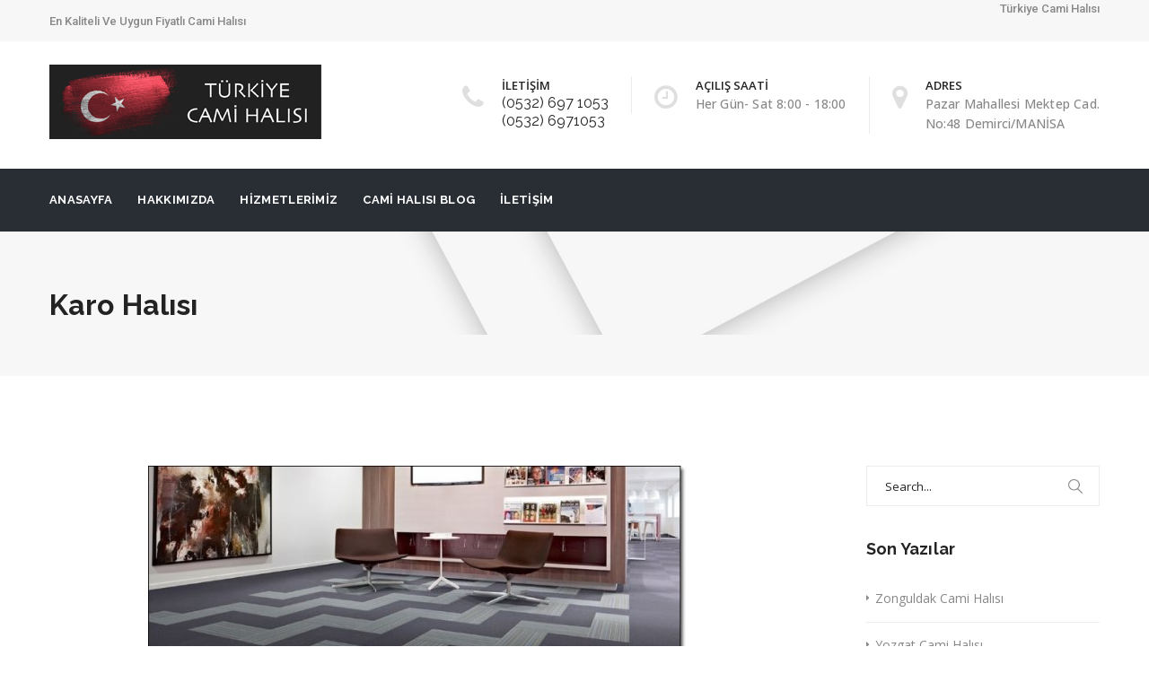

--- FILE ---
content_type: text/html; charset=UTF-8
request_url: https://www.turkiyecamihalisi.com/camihalisi-kat/karo-halisi
body_size: 15457
content:
<!DOCTYPE html>
<!--[if IE 8]> <html lang="tr" class="ie8"> <![endif]-->
<!--[if !IE]><!--> <html lang="tr"> <!--<![endif]-->
<head>
<meta charset="UTF-8">
	<meta name="viewport" content="width=device-width, initial-scale=1, maximum-scale=1">
<meta name="msapplication-TileColor" content="#ff1d23">
<meta name="theme-color" content="#ff1d23">

<link rel="profile" href="http://gmpg.org/xfn/11">
<link rel="pingback" href="https://www.turkiyecamihalisi.com/xmlrpc.php">

<title>Karo Halısı &#8211; Cami halısı</title>
<meta name='robots' content='max-image-preview:large' />
<link rel='dns-prefetch' href='//fonts.googleapis.com' />
<link rel="alternate" type="application/rss+xml" title="Cami halısı &raquo; akışı" href="https://www.turkiyecamihalisi.com/feed" />
<link rel="alternate" type="application/rss+xml" title="Cami halısı &raquo; yorum akışı" href="https://www.turkiyecamihalisi.com/comments/feed" />
<link rel="alternate" type="application/rss+xml" title="Cami halısı &raquo; Karo Halısı kategori akışı" href="https://www.turkiyecamihalisi.com/camihalisi-kat/karo-halisi/feed" />
<style id='wp-img-auto-sizes-contain-inline-css' type='text/css'>
img:is([sizes=auto i],[sizes^="auto," i]){contain-intrinsic-size:3000px 1500px}
/*# sourceURL=wp-img-auto-sizes-contain-inline-css */
</style>
<style id='wp-emoji-styles-inline-css' type='text/css'>

	img.wp-smiley, img.emoji {
		display: inline !important;
		border: none !important;
		box-shadow: none !important;
		height: 1em !important;
		width: 1em !important;
		margin: 0 0.07em !important;
		vertical-align: -0.1em !important;
		background: none !important;
		padding: 0 !important;
	}
/*# sourceURL=wp-emoji-styles-inline-css */
</style>
<style id='wp-block-library-inline-css' type='text/css'>
:root{--wp-block-synced-color:#7a00df;--wp-block-synced-color--rgb:122,0,223;--wp-bound-block-color:var(--wp-block-synced-color);--wp-editor-canvas-background:#ddd;--wp-admin-theme-color:#007cba;--wp-admin-theme-color--rgb:0,124,186;--wp-admin-theme-color-darker-10:#006ba1;--wp-admin-theme-color-darker-10--rgb:0,107,160.5;--wp-admin-theme-color-darker-20:#005a87;--wp-admin-theme-color-darker-20--rgb:0,90,135;--wp-admin-border-width-focus:2px}@media (min-resolution:192dpi){:root{--wp-admin-border-width-focus:1.5px}}.wp-element-button{cursor:pointer}:root .has-very-light-gray-background-color{background-color:#eee}:root .has-very-dark-gray-background-color{background-color:#313131}:root .has-very-light-gray-color{color:#eee}:root .has-very-dark-gray-color{color:#313131}:root .has-vivid-green-cyan-to-vivid-cyan-blue-gradient-background{background:linear-gradient(135deg,#00d084,#0693e3)}:root .has-purple-crush-gradient-background{background:linear-gradient(135deg,#34e2e4,#4721fb 50%,#ab1dfe)}:root .has-hazy-dawn-gradient-background{background:linear-gradient(135deg,#faaca8,#dad0ec)}:root .has-subdued-olive-gradient-background{background:linear-gradient(135deg,#fafae1,#67a671)}:root .has-atomic-cream-gradient-background{background:linear-gradient(135deg,#fdd79a,#004a59)}:root .has-nightshade-gradient-background{background:linear-gradient(135deg,#330968,#31cdcf)}:root .has-midnight-gradient-background{background:linear-gradient(135deg,#020381,#2874fc)}:root{--wp--preset--font-size--normal:16px;--wp--preset--font-size--huge:42px}.has-regular-font-size{font-size:1em}.has-larger-font-size{font-size:2.625em}.has-normal-font-size{font-size:var(--wp--preset--font-size--normal)}.has-huge-font-size{font-size:var(--wp--preset--font-size--huge)}.has-text-align-center{text-align:center}.has-text-align-left{text-align:left}.has-text-align-right{text-align:right}.has-fit-text{white-space:nowrap!important}#end-resizable-editor-section{display:none}.aligncenter{clear:both}.items-justified-left{justify-content:flex-start}.items-justified-center{justify-content:center}.items-justified-right{justify-content:flex-end}.items-justified-space-between{justify-content:space-between}.screen-reader-text{border:0;clip-path:inset(50%);height:1px;margin:-1px;overflow:hidden;padding:0;position:absolute;width:1px;word-wrap:normal!important}.screen-reader-text:focus{background-color:#ddd;clip-path:none;color:#444;display:block;font-size:1em;height:auto;left:5px;line-height:normal;padding:15px 23px 14px;text-decoration:none;top:5px;width:auto;z-index:100000}html :where(.has-border-color){border-style:solid}html :where([style*=border-top-color]){border-top-style:solid}html :where([style*=border-right-color]){border-right-style:solid}html :where([style*=border-bottom-color]){border-bottom-style:solid}html :where([style*=border-left-color]){border-left-style:solid}html :where([style*=border-width]){border-style:solid}html :where([style*=border-top-width]){border-top-style:solid}html :where([style*=border-right-width]){border-right-style:solid}html :where([style*=border-bottom-width]){border-bottom-style:solid}html :where([style*=border-left-width]){border-left-style:solid}html :where(img[class*=wp-image-]){height:auto;max-width:100%}:where(figure){margin:0 0 1em}html :where(.is-position-sticky){--wp-admin--admin-bar--position-offset:var(--wp-admin--admin-bar--height,0px)}@media screen and (max-width:600px){html :where(.is-position-sticky){--wp-admin--admin-bar--position-offset:0px}}

/*# sourceURL=wp-block-library-inline-css */
</style><style id='global-styles-inline-css' type='text/css'>
:root{--wp--preset--aspect-ratio--square: 1;--wp--preset--aspect-ratio--4-3: 4/3;--wp--preset--aspect-ratio--3-4: 3/4;--wp--preset--aspect-ratio--3-2: 3/2;--wp--preset--aspect-ratio--2-3: 2/3;--wp--preset--aspect-ratio--16-9: 16/9;--wp--preset--aspect-ratio--9-16: 9/16;--wp--preset--color--black: #000000;--wp--preset--color--cyan-bluish-gray: #abb8c3;--wp--preset--color--white: #ffffff;--wp--preset--color--pale-pink: #f78da7;--wp--preset--color--vivid-red: #cf2e2e;--wp--preset--color--luminous-vivid-orange: #ff6900;--wp--preset--color--luminous-vivid-amber: #fcb900;--wp--preset--color--light-green-cyan: #7bdcb5;--wp--preset--color--vivid-green-cyan: #00d084;--wp--preset--color--pale-cyan-blue: #8ed1fc;--wp--preset--color--vivid-cyan-blue: #0693e3;--wp--preset--color--vivid-purple: #9b51e0;--wp--preset--gradient--vivid-cyan-blue-to-vivid-purple: linear-gradient(135deg,rgb(6,147,227) 0%,rgb(155,81,224) 100%);--wp--preset--gradient--light-green-cyan-to-vivid-green-cyan: linear-gradient(135deg,rgb(122,220,180) 0%,rgb(0,208,130) 100%);--wp--preset--gradient--luminous-vivid-amber-to-luminous-vivid-orange: linear-gradient(135deg,rgb(252,185,0) 0%,rgb(255,105,0) 100%);--wp--preset--gradient--luminous-vivid-orange-to-vivid-red: linear-gradient(135deg,rgb(255,105,0) 0%,rgb(207,46,46) 100%);--wp--preset--gradient--very-light-gray-to-cyan-bluish-gray: linear-gradient(135deg,rgb(238,238,238) 0%,rgb(169,184,195) 100%);--wp--preset--gradient--cool-to-warm-spectrum: linear-gradient(135deg,rgb(74,234,220) 0%,rgb(151,120,209) 20%,rgb(207,42,186) 40%,rgb(238,44,130) 60%,rgb(251,105,98) 80%,rgb(254,248,76) 100%);--wp--preset--gradient--blush-light-purple: linear-gradient(135deg,rgb(255,206,236) 0%,rgb(152,150,240) 100%);--wp--preset--gradient--blush-bordeaux: linear-gradient(135deg,rgb(254,205,165) 0%,rgb(254,45,45) 50%,rgb(107,0,62) 100%);--wp--preset--gradient--luminous-dusk: linear-gradient(135deg,rgb(255,203,112) 0%,rgb(199,81,192) 50%,rgb(65,88,208) 100%);--wp--preset--gradient--pale-ocean: linear-gradient(135deg,rgb(255,245,203) 0%,rgb(182,227,212) 50%,rgb(51,167,181) 100%);--wp--preset--gradient--electric-grass: linear-gradient(135deg,rgb(202,248,128) 0%,rgb(113,206,126) 100%);--wp--preset--gradient--midnight: linear-gradient(135deg,rgb(2,3,129) 0%,rgb(40,116,252) 100%);--wp--preset--font-size--small: 13px;--wp--preset--font-size--medium: 20px;--wp--preset--font-size--large: 36px;--wp--preset--font-size--x-large: 42px;--wp--preset--spacing--20: 0.44rem;--wp--preset--spacing--30: 0.67rem;--wp--preset--spacing--40: 1rem;--wp--preset--spacing--50: 1.5rem;--wp--preset--spacing--60: 2.25rem;--wp--preset--spacing--70: 3.38rem;--wp--preset--spacing--80: 5.06rem;--wp--preset--shadow--natural: 6px 6px 9px rgba(0, 0, 0, 0.2);--wp--preset--shadow--deep: 12px 12px 50px rgba(0, 0, 0, 0.4);--wp--preset--shadow--sharp: 6px 6px 0px rgba(0, 0, 0, 0.2);--wp--preset--shadow--outlined: 6px 6px 0px -3px rgb(255, 255, 255), 6px 6px rgb(0, 0, 0);--wp--preset--shadow--crisp: 6px 6px 0px rgb(0, 0, 0);}:where(.is-layout-flex){gap: 0.5em;}:where(.is-layout-grid){gap: 0.5em;}body .is-layout-flex{display: flex;}.is-layout-flex{flex-wrap: wrap;align-items: center;}.is-layout-flex > :is(*, div){margin: 0;}body .is-layout-grid{display: grid;}.is-layout-grid > :is(*, div){margin: 0;}:where(.wp-block-columns.is-layout-flex){gap: 2em;}:where(.wp-block-columns.is-layout-grid){gap: 2em;}:where(.wp-block-post-template.is-layout-flex){gap: 1.25em;}:where(.wp-block-post-template.is-layout-grid){gap: 1.25em;}.has-black-color{color: var(--wp--preset--color--black) !important;}.has-cyan-bluish-gray-color{color: var(--wp--preset--color--cyan-bluish-gray) !important;}.has-white-color{color: var(--wp--preset--color--white) !important;}.has-pale-pink-color{color: var(--wp--preset--color--pale-pink) !important;}.has-vivid-red-color{color: var(--wp--preset--color--vivid-red) !important;}.has-luminous-vivid-orange-color{color: var(--wp--preset--color--luminous-vivid-orange) !important;}.has-luminous-vivid-amber-color{color: var(--wp--preset--color--luminous-vivid-amber) !important;}.has-light-green-cyan-color{color: var(--wp--preset--color--light-green-cyan) !important;}.has-vivid-green-cyan-color{color: var(--wp--preset--color--vivid-green-cyan) !important;}.has-pale-cyan-blue-color{color: var(--wp--preset--color--pale-cyan-blue) !important;}.has-vivid-cyan-blue-color{color: var(--wp--preset--color--vivid-cyan-blue) !important;}.has-vivid-purple-color{color: var(--wp--preset--color--vivid-purple) !important;}.has-black-background-color{background-color: var(--wp--preset--color--black) !important;}.has-cyan-bluish-gray-background-color{background-color: var(--wp--preset--color--cyan-bluish-gray) !important;}.has-white-background-color{background-color: var(--wp--preset--color--white) !important;}.has-pale-pink-background-color{background-color: var(--wp--preset--color--pale-pink) !important;}.has-vivid-red-background-color{background-color: var(--wp--preset--color--vivid-red) !important;}.has-luminous-vivid-orange-background-color{background-color: var(--wp--preset--color--luminous-vivid-orange) !important;}.has-luminous-vivid-amber-background-color{background-color: var(--wp--preset--color--luminous-vivid-amber) !important;}.has-light-green-cyan-background-color{background-color: var(--wp--preset--color--light-green-cyan) !important;}.has-vivid-green-cyan-background-color{background-color: var(--wp--preset--color--vivid-green-cyan) !important;}.has-pale-cyan-blue-background-color{background-color: var(--wp--preset--color--pale-cyan-blue) !important;}.has-vivid-cyan-blue-background-color{background-color: var(--wp--preset--color--vivid-cyan-blue) !important;}.has-vivid-purple-background-color{background-color: var(--wp--preset--color--vivid-purple) !important;}.has-black-border-color{border-color: var(--wp--preset--color--black) !important;}.has-cyan-bluish-gray-border-color{border-color: var(--wp--preset--color--cyan-bluish-gray) !important;}.has-white-border-color{border-color: var(--wp--preset--color--white) !important;}.has-pale-pink-border-color{border-color: var(--wp--preset--color--pale-pink) !important;}.has-vivid-red-border-color{border-color: var(--wp--preset--color--vivid-red) !important;}.has-luminous-vivid-orange-border-color{border-color: var(--wp--preset--color--luminous-vivid-orange) !important;}.has-luminous-vivid-amber-border-color{border-color: var(--wp--preset--color--luminous-vivid-amber) !important;}.has-light-green-cyan-border-color{border-color: var(--wp--preset--color--light-green-cyan) !important;}.has-vivid-green-cyan-border-color{border-color: var(--wp--preset--color--vivid-green-cyan) !important;}.has-pale-cyan-blue-border-color{border-color: var(--wp--preset--color--pale-cyan-blue) !important;}.has-vivid-cyan-blue-border-color{border-color: var(--wp--preset--color--vivid-cyan-blue) !important;}.has-vivid-purple-border-color{border-color: var(--wp--preset--color--vivid-purple) !important;}.has-vivid-cyan-blue-to-vivid-purple-gradient-background{background: var(--wp--preset--gradient--vivid-cyan-blue-to-vivid-purple) !important;}.has-light-green-cyan-to-vivid-green-cyan-gradient-background{background: var(--wp--preset--gradient--light-green-cyan-to-vivid-green-cyan) !important;}.has-luminous-vivid-amber-to-luminous-vivid-orange-gradient-background{background: var(--wp--preset--gradient--luminous-vivid-amber-to-luminous-vivid-orange) !important;}.has-luminous-vivid-orange-to-vivid-red-gradient-background{background: var(--wp--preset--gradient--luminous-vivid-orange-to-vivid-red) !important;}.has-very-light-gray-to-cyan-bluish-gray-gradient-background{background: var(--wp--preset--gradient--very-light-gray-to-cyan-bluish-gray) !important;}.has-cool-to-warm-spectrum-gradient-background{background: var(--wp--preset--gradient--cool-to-warm-spectrum) !important;}.has-blush-light-purple-gradient-background{background: var(--wp--preset--gradient--blush-light-purple) !important;}.has-blush-bordeaux-gradient-background{background: var(--wp--preset--gradient--blush-bordeaux) !important;}.has-luminous-dusk-gradient-background{background: var(--wp--preset--gradient--luminous-dusk) !important;}.has-pale-ocean-gradient-background{background: var(--wp--preset--gradient--pale-ocean) !important;}.has-electric-grass-gradient-background{background: var(--wp--preset--gradient--electric-grass) !important;}.has-midnight-gradient-background{background: var(--wp--preset--gradient--midnight) !important;}.has-small-font-size{font-size: var(--wp--preset--font-size--small) !important;}.has-medium-font-size{font-size: var(--wp--preset--font-size--medium) !important;}.has-large-font-size{font-size: var(--wp--preset--font-size--large) !important;}.has-x-large-font-size{font-size: var(--wp--preset--font-size--x-large) !important;}
/*# sourceURL=global-styles-inline-css */
</style>

<style id='classic-theme-styles-inline-css' type='text/css'>
/*! This file is auto-generated */
.wp-block-button__link{color:#fff;background-color:#32373c;border-radius:9999px;box-shadow:none;text-decoration:none;padding:calc(.667em + 2px) calc(1.333em + 2px);font-size:1.125em}.wp-block-file__button{background:#32373c;color:#fff;text-decoration:none}
/*# sourceURL=/wp-includes/css/classic-themes.min.css */
</style>
<link rel='stylesheet' id='contact-form-7-css' href='https://www.turkiyecamihalisi.com/wp-content/plugins/contact-form-7/includes/css/styles.css?ver=6.1.4' type='text/css' media='all' />
<link rel='stylesheet' id='bootstrap-css' href='https://www.turkiyecamihalisi.com/wp-content/themes/roof/assets/css/bootstrap.min.css?ver=4.5.3' type='text/css' media='all' />
<link rel='stylesheet' id='simple-line-icons-css' href='https://www.turkiyecamihalisi.com/wp-content/themes/roof/assets/css/simple-line-icons.css?ver=2.4.0' type='text/css' media='all' />
<link rel='stylesheet' id='font-awesome-css' href='https://www.turkiyecamihalisi.com/wp-content/themes/roof/assets/css/font-awesome.min.css?ver=4.6.3' type='text/css' media='all' />
<link rel='stylesheet' id='own-carousel-css' href='https://www.turkiyecamihalisi.com/wp-content/themes/roof/assets/css/owl.carousel.css?ver=2.1.6' type='text/css' media='all' />
<link rel='stylesheet' id='meanmenu-css' href='https://www.turkiyecamihalisi.com/wp-content/themes/roof/assets/css/meanmenu.min.css?ver=2.5.4' type='text/css' media='all' />
<link rel='stylesheet' id='admin-css' href='https://www.turkiyecamihalisi.com/wp-content/themes/roof/assets/css/admin-styles.css?ver=2.5.4' type='text/css' media='all' />
<link rel='stylesheet' id='magnific-popup-css' href='https://www.turkiyecamihalisi.com/wp-content/themes/roof/assets/css/magnific-popup.css?ver=2.5.4' type='text/css' media='all' />
<link rel='stylesheet' id='slick-theme-css' href='https://www.turkiyecamihalisi.com/wp-content/themes/roof/assets/css/slick-theme.css?ver=2.5.4' type='text/css' media='all' />
<link rel='stylesheet' id='slick-css' href='https://www.turkiyecamihalisi.com/wp-content/themes/roof/assets/css/slick.css?ver=2.5.4' type='text/css' media='all' />
<link rel='stylesheet' id='slider-css' href='https://www.turkiyecamihalisi.com/wp-content/themes/roof/assets/css/slider.css?ver=2.5.4' type='text/css' media='all' />
<link rel='stylesheet' id='swiper-css' href='https://www.turkiyecamihalisi.com/wp-content/themes/roof/assets/css/swiper.min.css?ver=2.5.4' type='text/css' media='all' />
<link rel='stylesheet' id='roof-style-css' href='https://www.turkiyecamihalisi.com/wp-content/themes/roof/assets/css/styles.css?ver=2.5.4' type='text/css' media='all' />
<link rel='stylesheet' id='roof-responsive-css' href='https://www.turkiyecamihalisi.com/wp-content/themes/roof/assets/css/responsive.css?ver=2.5.4' type='text/css' media='all' />
<link rel='stylesheet' id='roof-google-fonts-css' href='//fonts.googleapis.com/css?family=Open+Sans%3A400%2C500%2C600%2C700%7CRaleway%3A400%2C500%2C600%2C700%7CRoboto%3A400%2C500%2C600%2C700%7CRoboto+Slab%3A400%2C500%2C600%2C700&#038;subset=latin' type='text/css' media='all' />
<script type="text/javascript" src="https://www.turkiyecamihalisi.com/wp-includes/js/jquery/jquery.min.js?ver=3.7.1" id="jquery-core-js"></script>
<script type="text/javascript" src="https://www.turkiyecamihalisi.com/wp-includes/js/jquery/jquery-migrate.min.js?ver=3.4.1" id="jquery-migrate-js"></script>
<link rel="https://api.w.org/" href="https://www.turkiyecamihalisi.com/wp-json/" /><link rel="alternate" title="JSON" type="application/json" href="https://www.turkiyecamihalisi.com/wp-json/wp/v2/categories/87" /><link rel="EditURI" type="application/rsd+xml" title="RSD" href="https://www.turkiyecamihalisi.com/xmlrpc.php?rsd" />
<meta name="generator" content="WordPress 6.9" />
<meta name="generator" content="Powered by WPBakery Page Builder - drag and drop page builder for WordPress."/>
<meta name="generator" content="Powered by Slider Revolution 6.6.11 - responsive, Mobile-Friendly Slider Plugin for WordPress with comfortable drag and drop interface." />
<link rel="icon" href="https://www.turkiyecamihalisi.com/wp-content/uploads/cropped-Logo-32x32.png" sizes="32x32" />
<link rel="icon" href="https://www.turkiyecamihalisi.com/wp-content/uploads/cropped-Logo-192x192.png" sizes="192x192" />
<link rel="apple-touch-icon" href="https://www.turkiyecamihalisi.com/wp-content/uploads/cropped-Logo-180x180.png" />
<meta name="msapplication-TileImage" content="https://www.turkiyecamihalisi.com/wp-content/uploads/cropped-Logo-270x270.png" />
<script>function setREVStartSize(e){
			//window.requestAnimationFrame(function() {
				window.RSIW = window.RSIW===undefined ? window.innerWidth : window.RSIW;
				window.RSIH = window.RSIH===undefined ? window.innerHeight : window.RSIH;
				try {
					var pw = document.getElementById(e.c).parentNode.offsetWidth,
						newh;
					pw = pw===0 || isNaN(pw) || (e.l=="fullwidth" || e.layout=="fullwidth") ? window.RSIW : pw;
					e.tabw = e.tabw===undefined ? 0 : parseInt(e.tabw);
					e.thumbw = e.thumbw===undefined ? 0 : parseInt(e.thumbw);
					e.tabh = e.tabh===undefined ? 0 : parseInt(e.tabh);
					e.thumbh = e.thumbh===undefined ? 0 : parseInt(e.thumbh);
					e.tabhide = e.tabhide===undefined ? 0 : parseInt(e.tabhide);
					e.thumbhide = e.thumbhide===undefined ? 0 : parseInt(e.thumbhide);
					e.mh = e.mh===undefined || e.mh=="" || e.mh==="auto" ? 0 : parseInt(e.mh,0);
					if(e.layout==="fullscreen" || e.l==="fullscreen")
						newh = Math.max(e.mh,window.RSIH);
					else{
						e.gw = Array.isArray(e.gw) ? e.gw : [e.gw];
						for (var i in e.rl) if (e.gw[i]===undefined || e.gw[i]===0) e.gw[i] = e.gw[i-1];
						e.gh = e.el===undefined || e.el==="" || (Array.isArray(e.el) && e.el.length==0)? e.gh : e.el;
						e.gh = Array.isArray(e.gh) ? e.gh : [e.gh];
						for (var i in e.rl) if (e.gh[i]===undefined || e.gh[i]===0) e.gh[i] = e.gh[i-1];
											
						var nl = new Array(e.rl.length),
							ix = 0,
							sl;
						e.tabw = e.tabhide>=pw ? 0 : e.tabw;
						e.thumbw = e.thumbhide>=pw ? 0 : e.thumbw;
						e.tabh = e.tabhide>=pw ? 0 : e.tabh;
						e.thumbh = e.thumbhide>=pw ? 0 : e.thumbh;
						for (var i in e.rl) nl[i] = e.rl[i]<window.RSIW ? 0 : e.rl[i];
						sl = nl[0];
						for (var i in nl) if (sl>nl[i] && nl[i]>0) { sl = nl[i]; ix=i;}
						var m = pw>(e.gw[ix]+e.tabw+e.thumbw) ? 1 : (pw-(e.tabw+e.thumbw)) / (e.gw[ix]);
						newh =  (e.gh[ix] * m) + (e.tabh + e.thumbh);
					}
					var el = document.getElementById(e.c);
					if (el!==null && el) el.style.height = newh+"px";
					el = document.getElementById(e.c+"_wrapper");
					if (el!==null && el) {
						el.style.height = newh+"px";
						el.style.display = "block";
					}
				} catch(e){
					console.log("Failure at Presize of Slider:" + e)
				}
			//});
		  };</script>
<noscript><style> .wpb_animate_when_almost_visible { opacity: 1; }</style></noscript><link rel='stylesheet' id='roof-default-style-css' href='https://www.turkiyecamihalisi.com/wp-content/themes/roof/style.css?ver=6.9' type='text/css' media='all' />
<style id='roof-default-style-inline-css' type='text/css'>
.no-class {}.layout-boxed {}::selection {background:#ff1d23;}::-webkit-selection {background:#ff1d23;}::-moz-selection {background:#ff1d23;}::-o-selection {background:#ff1d23;}::-ms-selection {background:#ff1d23;}.roof-btn,.roof-btn-orange-border:hover,.roof-btn-orange-border:focus,.roof-btn-gray-border:hover,.roof-btn-gray-border:focus,.roof-social.style-one span:hover,input[type="submit"],.slider.slider-horizontal .tooltip-inner,.slider-handle:before,.header-style-three .roof-social a:hover,.menu-style-two .roof-social a:hover,.menu-spacer-two .navbar-nav > li > a:after,.menu-spacer-two .navbar-nav > li.active > a:after,.roof-consult, .roof-consult p,.expert-item.hover,.filters-nav > li > a.active,.filters-nav > li > a.active:hover,.location-pointers a,.mate-info .roof-social a:hover,.mate-designation:after,.widget-sidebar-nav ul > li > a:hover,.widget-sidebar-nav ul > li.active > a,.widget_tag_cloud a:hover,.widget_tag_cloud a:focus,.square-bullets li:before,.detail-title:after,.history-title a:hover .history-year:after,.history-title a:focus .history-year:after,.roof-pagination a:hover,.roof-pagination a:focus,.roof-pagination span,.roof-blog-tags ul li a:hover,.roof-blog-tags ul li a:focus,.woocommerce nav.woocommerce-pagination ul li a:focus,.woocommerce nav.woocommerce-pagination ul li a:hover,.woocommerce nav.woocommerce-pagination ul li span.current,.woocommerce nav.woocommerce-pagination ul li span,.woocommerce #respond input#submit.alt,.woocommerce-cart table.cart input.button,.woocommerce a.button.alt, .woocommerce button.button.alt,.woocommerce input.button.alt,.woocommerce #review_form #respond .form-submit input,.woocommerce #respond input#submit,.woocommerce a.button,.woocommerce button.button,.woocommerce input.button,.woocommerce a.remove:hover:before,.woocommerce a.remove:hover:after,.woocommerce .cart_totals .shipping button[type="submit"]:hover,.woocommerce .cart_totals .shipping button[type="submit"]:focus,.woocommerce .wc-proceed-to-checkout .button.alt:hover,.woocommerce .wc-proceed-to-checkout .button.alt:focus,.estimation-item.service .checkbox-icon-wrap input[type="checkbox"]:checked + .checkbox-icon,.roof-back-top a:hover,.wp-pagenavi a:hover,.wp-pagenavi span.current,.roof-sidenav .current-menu-item a,.portfolio-controls a.portfolio-control-link:hover {background-color:#ff1d23;} .plan-item.hover .plan-price, .plan-item.hover a.roof-btn-black {background-color:#ff1d23 !important;}a:hover,a:focus,i.roof-counter-icon,.checkbox-icon-wrap input[type="checkbox"]:checked + .checkbox-icon:before,.navbar-nav > li:hover > a,.roof-menu .navbar-nav > li > a:hover,.roof-menu .navbar-nav > li > a:focus,.navbar-nav .open > a,.nav .open > a:focus,.navbar-nav .open > a:hover,.navbar-nav > li.active > a,.dropdown-menu > li > a:hover,.dropdown-menu > li > a:focus,.dropdown-menu > li.open > a,.dropdown-menu > li.open > a:focus,.dropdown-menu > li.open > a:hover,.dropdown-menu > li.active > a,.dropdown-menu > .active > a,.dropdown-menu > .active > a:focus,.dropdown-menu > .active > a:hover,.contact-item .contact-info p a:hover,.roof-menu.menu-style-two .navbar-nav > li:hover > a,.roof-menu.menu-style-two .navbar-nav > li.active > a,.read-more a:hover,.expert-item.first a:hover,.work-info .work-title a:hover,.work-info .work-category a:hover,.roof-footer a:hover,.roof-footer .roof-social a:hover,.post-item .post-author span a:hover,.roof-copyright a:hover,.certifications-style-two .certification-title a:hover,.breadcrumb li a:hover,.roof-open-positions table a:hover,.works-style-three .work-info .work-title a:hover,.works-style-three .work-info .work-category a:hover,.right-info .info-sub-label a:hover,.widget_categories ul li a:hover,.blog-meta a:hover,.roof-more-posts .pull-right a:hover,.product_meta a:hover,.roof-forms .lost-password:hover,.roof-contact-wrap .contact-info ul li a:hover,.woocommerce form .lost_password a:hover,.header-style-three .roof-menu .navbar-nav > li:hover > a,.header-style-three .roof-menu .navbar-nav > li.active > a,.cpation-wrap .cpation-sub-title,.testimonial-style-two .quote-client a,.roof-questions .view-more a,.partner-info .partner-website a,.work-info-item .icons,.blog-link .blog-date,.blog-link.share.hover .link-inner,.blog-link.share.hover .link-inner > .link-title,.share-links a:hover, .share-links a:hover .link-title,.blog-meta .meta-author a,.woocommerce .star-rating span,.woocommerce p.stars.selected a.active:before,.woocommerce p.stars:hover a:before,.roof-404-error .error-sub-title span,.roof-contact-wrap .website-link a,.roof-footer .roof-social a:hover i,.post-item .post-author a,.roof-menu ul.navbar-nav li.current-menu-parent > a,.mean-container .mean-nav .current-menu-parent>a,.mean-container li.current-menu-item.active a,.mean-container .mean-nav ul li a:hover {color:#ff1d23;}.roof-btn-orange-border,.mate-info .roof-social a:hover,.widget_tag_cloud a:hover, .widget_tag_cloud a:focus,.roof-pagination a:hover, .roof-pagination a:focus,.roof-pagination span,.roof-blog-tags ul li a:hover,.roof-blog-tags ul li a:focus,.woocommerce nav.woocommerce-pagination ul li a:focus,.woocommerce nav.woocommerce-pagination ul li a:hover,.woocommerce nav.woocommerce-pagination ul li span.current,.woocommerce nav.woocommerce-pagination ul li span,.estimation-item.service .checkbox-icon-wrap input[type="checkbox"]:checked + .checkbox-icon,.wp-pagenavi a:hover,.wp-pagenavi span.current {border-color:#ff1d23;}.slider .tooltip.bottom .tooltip-arrow {border-bottom-color:#ff1d23;}.testimonial-wrap:after {border-left-color:#ff1d23;}.no-class {}.roof-btn:hover,.roof-btn:focus,input[type="submit"]:hover,input[type="submit"]:focus,.woocommerce #respond input#submit.alt:hover,.woocommerce #respond input#submit.alt:focus,.woocommerce a.button.alt:hover,.woocommerce a.button.alt:focus,.woocommerce button.button.alt:hover,.woocommerce button.button.alt:focus,.woocommerce input.button.alt:hover,.woocommerce input.button.alt:focus,.woocommerce #review_form #respond .form-submit input:hover,.woocommerce #review_form #respond .form-submit input:focus,.woocommerce #respond input#submit:hover,.woocommerce a.button:hover,.woocommerce button.button:hover,.woocommerce input.button:hover,.woocommerce #respond input#submit:focus,.woocommerce a.button:focus,.woocommerce button.button:focus,.woocommerce input.button:focus,.request-quote input[type="submit"]:hover, .request-quote input[type="submit"]:focus {background-color:#5c0002;}.no-class {}.roof-page-title {}.no-class {}.vt-maintenance-mode {}.no-class {}@media (max-width:992px) {.roof-brand {background-color:#fff !important;}.navigation-bar,.top-nav-icons,.roof-nav-search {display:none;}.mean-container .top-nav-icons,.mean-container .roof-logo,.mean-container .roof-nav-search {display:block;}.hav-mobile-logo .transparent-logo,.hav-mobile-logo .sticky-logo,.header-transparent .roof-logo.hav-mobile-logo.hav-transparent-logo .transparent-retina-logo,.header-transparent .is-sticky .roof-logo.hav-mobile-logo.hav-transparent-logo .retina-logo.sticky-logo,.roof-logo.hav-mobile-logo img.retina-logo,.dont-transparent .roof-logo.hav-transparent-logo.hav-mobile-logo .retina-logo,.header-transparent .roof-logo.hav-transparent-logo .transparent-retina-logo {display:none;}.roof-header .roof-navigation nav.roof-menu {display:none;}.roof-logo.hav-mobile-logo img.mobile-logo,.header-transparent .roof-logo.hav-transparent-logo .retina-logo {display:block;}.mean-container .container {width:100%;}.roof-header-two .mean-container .roof-logo {position:absolute;top:0;left:0;z-index:99999;padding:0 20px;}.is-sticky .roof-logo {display:none;}.roof-style-one .sticky-wrapper {height:0 !important;}.is-sticky .roof-header, .is-sticky .roof-header.header-style-three {background:transparent;}.is-sticky .roof-logo {display:none;}.mean-container .roof-nav-search {float:left;left:0;right:auto;background-color:rgba(0,0,0,0.4);}.mean-container .roof-search-three {position:absolute;width:100%;left:0;top:0;z-index:9999;}.mean-container .roof-search-three input {position:absolute;left:0;top:0;background:rgba(0,0,0,0.4);}.roof-header-two .mean-container .top-nav-icons {position:absolute;left:0;z-index:999999;}.roof-header-two .roof-brand {padding-top:20px;padding-bottom:0;}}p, .woocommerce ul.products li.product .price, .contact-item .contact-info span, input[type="text"], input[type="email"], input[type="password"], input[type="tel"], input[type="search"], input[type="date"], input[type="time"], input[type="datetime-local"], input[type="month"], input[type="url"], input[type="number"], textarea, select, .form-control, .progress-counter, .contact-item .contact-info span, .contact-item .contact-info p, .contact-item .contact-info p a, .work-info .work-category, .news-meta, .mate-designation, .emergency-number, .widget_tag_cloud a, .square-bullets, .plan-price, .post-info .post-time, .blog-links-wrap, .blog-meta, .roof-pagination, .roof-blog-tags ul li a, .roof-comments-area .roof-comments-meta .comments-date, .woocommerce ul.cart_list li a, .woocommerce ul.product_list_widget li a, .woocommerce ul.products li.product .price, .woocommerce nav.woocommerce-pagination ul, .woocommerce-product-rating .woocommerce-review-link, .product_meta, .woocommerce .cart_totals table.shop_table th, .woocommerce .cart_totals table.shop_table td, .woocommerce .cart_totals .shipping button[type="submit"], .roof-forms .lost-password, .roof-404-error .error-title, .roof-contact-wrap .contact-info ul, .roof-footer, .roof-copyright{font-family:"Open Sans", Arial, sans-serif;font-style:normal;}.roof-menu .navbar-nav > li > a{font-family:"Raleway", Arial, sans-serif;font-style:normal;}.dropdown-menu{font-family:"Raleway", Arial, sans-serif;font-style:normal;}body, h1, h2, h3, h4, h5, h6, .roof-btn, input[type="submit"], blockquote p, .tooltip, .cpation-wrap p, .swiper-style-three .cpation-wrap .roof-btn, .roof-consult, .roof-consult p, #quote-carousel p, .certifications-style-two .section-title-wrap p, .testimonial-style-three .roof-carousel p, .post-info .post-title, .author-content .author-pro, .woocommerce-checkout form.woocomerce-form.woocommerce-form-login.login p:first-child, .estimation-item input[type="text"], .estimation-item input[type="email"], .estimation-item input[type="password"], .estimation-item input[type="tel"], .estimation-item input[type="search"], .estimation-item input[type="date"], .estimation-item input[type="time"], .estimation-item input[type="datetime-local"], .estimation-item input[type="month"], .estimation-item input[type="url"], .estimation-item input[type="number"], .estimation-item textarea, .estimation-item select, .estimation-item .form-control, .estimation-item.service .wpcf7-list-item-label, .roof-404-error form input[type="text"], .roof-footer h4{font-family:"Raleway", Arial, sans-serif;font-style:normal;}.roof-btn-big, .roof-top-bar, .link-info .roof-btn, .all-project .roof-btn, .roof-top-bar.top-bar-style-two, .roof-top-bar .dropdown-menu{font-family:"Roboto", Arial, sans-serif;font-style:normal;}.your-custom-class{font-family:"Roboto Slab", Arial, sans-serif;font-style:normal;}
/*# sourceURL=roof-default-style-inline-css */
</style>
<link rel='stylesheet' id='rs-plugin-settings-css' href='https://www.turkiyecamihalisi.com/wp-content/plugins/revslider/public/assets/css/rs6.css?ver=6.6.11' type='text/css' media='all' />
<style id='rs-plugin-settings-inline-css' type='text/css'>
#rs-demo-id {}
/*# sourceURL=rs-plugin-settings-inline-css */
</style>
</head>
<body class="archive category category-karo-halisi category-87 wp-theme-roof wpb-js-composer js-comp-ver-6.10.0 vc_responsive">
  <div class="layout-full">

    <div id="vtheme-wrapper">
<!-- Roof Top Bar, Top Bar Style Two -->
 <div class="roof-top-bar top-bar-style-two" style="">
  <div class="container">
    <div class="row">
        <div class="col-md-6 col-sm-6" style="">
          <div class="pull-left">
            En Kaliteli Ve Uygun Fiyatlı Cami Halısı          </div>
        </div> <!-- roof-topbar-left -->

        <div class="col-md-6 col-sm-6" style="">
          <div class="pull-right">
            Türkiye Cami Halısı          </div>
        </div> <!-- roof-topbar-right -->

    </div>
  </div>
</div>

<!-- Roof Header, Header Style Two -->

<header class="roof-header roof-style-one ">
<div class="roof-add-section">
  <div class="container">

    
<div class="roof-logo dhve-mobile-logo dhav-transparent-logo" style="padding-top:;padding-bottom:;">
	<a href="https://www.turkiyecamihalisi.com/">
	<img src="https://www.turkiyecamihalisi.com/wp-content/uploads/logo-cami-hali.png" alt="" class="default-logo" width="" height=""></a></div>    <div class="header-right">
      <!-- <a href="javascript:void(0);" class="roof-toggle"><span></span></a> -->
    </div>
    <div class="header-right "><div class="contact-details"><div class="contact-item "><div class="pull-left"><i class="fa fa-phone" style=""></i></div><div class="contact-info"><span style=""> İLETİŞİM </span><a href="#0"  style="">(0532) 697 1053<br>(0532) 6971053</a></div></div><div class="contact-item "><div class="pull-left"><i class="fa fa-clock-o" style=""></i></div><div class="contact-info"><span style="">AÇILIŞ SAATİ</span><p style="">Her Gün- Sat 8:00 - 18:00</p></div></div><div class="contact-item "><div class="pull-left"><i class="fa fa-map-marker" style=""></i></div><div class="contact-info"><span style="">ADRES </span><p style="">Pazar Mahallesi Mektep Cad.<br> No:48 Demirci/MANİSA</p></div></div></div></div>  </div>
  </div>
  <div class="roof-navigation  enable-mean  roof-header-sticky ">
<nav class="roof-menu menu-style-two" data-responsive-size="992">
    <div class="container"><ul id="menu-main-menu" class="nav navbar-nav"><li id="menu-item-1991" class="menu-item menu-item-type-post_type menu-item-object-page menu-item-home menu-item-1991"><a href="https://www.turkiyecamihalisi.com/">Anasayfa</a></li>
<li id="menu-item-42" class="menu-item menu-item-type-post_type menu-item-object-page menu-item-42"><a href="https://www.turkiyecamihalisi.com/hakkimizda">Hakkımızda</a></li>
<li id="menu-item-45" class="menu-item menu-item-type-post_type menu-item-object-page menu-item-has-children menu-item-45 dropdown"><a href="https://www.turkiyecamihalisi.com/hizmetlerimiz" class="dropdown-toggle" aria-haspopup="true">Hizmetlerimiz <span class="caret"></span></a>
<ul role="menu" class=" dropdown-menu">
	<li id="menu-item-2014" class="menu-item menu-item-type-post_type menu-item-object-post menu-item-2014"><a href="https://www.turkiyecamihalisi.com/cami-halisi.html">Cami Halısı</a></li>
	<li id="menu-item-2015" class="menu-item menu-item-type-post_type menu-item-object-post menu-item-2015"><a href="https://www.turkiyecamihalisi.com/cami-halisi-fiyatlari.html">Cami Halısı Fiyatları</a></li>
	<li id="menu-item-2003" class="menu-item menu-item-type-post_type menu-item-object-post menu-item-2003"><a href="https://www.turkiyecamihalisi.com/yun-cami-halisi.html">Yün Cami Halısı</a></li>
	<li id="menu-item-2004" class="menu-item menu-item-type-post_type menu-item-object-post menu-item-2004"><a href="https://www.turkiyecamihalisi.com/yurt-halisi.html">Yurt Halısı</a></li>
	<li id="menu-item-2005" class="menu-item menu-item-type-post_type menu-item-object-post menu-item-2005"><a href="https://www.turkiyecamihalisi.com/seccadeli-cami-halisi.html">Seccadeli Cami Halısı</a></li>
	<li id="menu-item-2006" class="menu-item menu-item-type-post_type menu-item-object-post menu-item-2006"><a href="https://www.turkiyecamihalisi.com/polipropilen-cami-halisi.html">Polipropilen Cami Halısı</a></li>
	<li id="menu-item-2007" class="menu-item menu-item-type-post_type menu-item-object-post menu-item-2007"><a href="https://www.turkiyecamihalisi.com/otel-halisi.html">Otel Halısı</a></li>
	<li id="menu-item-2008" class="menu-item menu-item-type-post_type menu-item-object-post menu-item-2008"><a href="https://www.turkiyecamihalisi.com/ofis-halisi.html">Ofis Halısı</a></li>
	<li id="menu-item-2009" class="menu-item menu-item-type-post_type menu-item-object-post menu-item-2009"><a href="https://www.turkiyecamihalisi.com/merinos-cami-halisi.html">Merinos Cami Halısı</a></li>
	<li id="menu-item-2010" class="menu-item menu-item-type-post_type menu-item-object-post menu-item-2010"><a href="https://www.turkiyecamihalisi.com/kurs-halisi.html">Kurs Halısı</a></li>
	<li id="menu-item-2011" class="menu-item menu-item-type-post_type menu-item-object-post menu-item-2011"><a href="https://www.turkiyecamihalisi.com/karo-halisi.html">Karo Halısı</a></li>
	<li id="menu-item-2012" class="menu-item menu-item-type-post_type menu-item-object-post menu-item-2012"><a href="https://www.turkiyecamihalisi.com/gobekli-cami-halisi.html">Göbekli Cami Halısı</a></li>
	<li id="menu-item-2013" class="menu-item menu-item-type-post_type menu-item-object-post menu-item-2013"><a href="https://www.turkiyecamihalisi.com/duvardan-duvara-cami-halisi.html">Duvardan Duvara Cami Halısı</a></li>
	<li id="menu-item-2016" class="menu-item menu-item-type-post_type menu-item-object-post menu-item-2016"><a href="https://www.turkiyecamihalisi.com/cami-halisi-firmalari.html">Cami Halısı Firmaları</a></li>
</ul>
</li>
<li id="menu-item-15" class="menu-item menu-item-type-post_type menu-item-object-page menu-item-15"><a href="https://www.turkiyecamihalisi.com/cami-halisi-turkiye">Cami Halısı Blog</a></li>
<li id="menu-item-454" class="menu-item menu-item-type-post_type menu-item-object-page menu-item-454"><a href="https://www.turkiyecamihalisi.com/iletisim">İletişim</a></li>
</ul></div></nav></div></header>

<!-- Roof Menu, Menu Style Two -->
<section class="roof-page-title roof-parallax " data-parallax-background-ratio=".5" style="">
  <div class="roof-title-overlay padding-none" style="">
	  <div class="container">
	    <div class="row">
	      <div class="col-md-6 col-sm-6">
	        <h1 class="page-title">Karo Halısı</h1>
	      </div>
	      	    </div>
	  </div>
  </div>
</section>

<div class="container roof-main-wrap sidebar-right">
<div class="row">

	
	<div class="roof-primary col-md-9">
		<div class="roof-blog-one roof-blog-list roof-blog-col-1">

		<div id="post-1210" class="blog-item post-1210 post type-post status-publish format-standard has-post-thumbnail hentry category-karo-halisi tag-cami-halisi tag-cami-halisi-modelleri tag-karo-halisi tag-karo-halisi-modelleri">
    <div class="blog-links-wrap">
    
  </div>
  	  <div class="roof-picture popup-picture">
	    <a href="https://www.turkiyecamihalisi.com/wp-content/uploads/Karo-Halısı-1.jpg""><img src="https://www.turkiyecamihalisi.com/wp-content/uploads/Karo-Halısı-1.jpg" alt="Karo Halısı"></a>
	  </div>
    <div class="blog-info">
      <h6 class="blog-meta">
    
  </h6>
      <h3 class="blog-title"><a href="https://www.turkiyecamihalisi.com/karo-halisi.html" class="bp-heading">Karo Halısı</a></h3>
		<p>
			Kare biçiminde iç içe geçen tasarımlardan meydana getirdiğimiz yüksek kalite standartlarına sahip olan karo halısı bu sayede en çok talep alan halı çeşitlerimiz arasında bulunuyor. Profesyonel bir halı tipi olan bu halı modelimiz sahip olduğu birçok özellikler sayesinde işletmeler açısından avantajlar sunuyor.[&#8230;]		</p>
    <a href="https://www.turkiyecamihalisi.com/karo-halisi.html" class="roof-btn">Daha Fazla Oku</a>
  </div>
</div>


		</div><!-- Blog Div -->
			</div><!-- Content Area -->

		
<div class="col-md-3 roof-secondary">
	<div id="search-2" class=" roof-widget widget_search"><form method="get" id="searchform" action="https://www.turkiyecamihalisi.com/" class="searchform" >
  <div>
    <label class="screen-reader-text" for="s">Search for:</label>
    <input type="text" name="s" id="s" placeholder="Search..." />
          <input value="" id="searchsubmit" type="submit">
      </div>
</form>

</div> <!-- end widget -->
		<div id="recent-posts-2" class=" roof-widget widget_recent_entries">
		<h4 class="widget-title">Son Yazılar</h4>
		<ul>
											<li>
					<a href="https://www.turkiyecamihalisi.com/zonguldak-cami-halisi.html">Zonguldak Cami Halısı</a>
									</li>
											<li>
					<a href="https://www.turkiyecamihalisi.com/yozgat-cami-halisi.html">Yozgat Cami Halısı</a>
									</li>
											<li>
					<a href="https://www.turkiyecamihalisi.com/yalova-cami-halisi.html">Yalova Cami Halısı</a>
									</li>
											<li>
					<a href="https://www.turkiyecamihalisi.com/van-cami-halisi.html">Van Cami Halısı</a>
									</li>
											<li>
					<a href="https://www.turkiyecamihalisi.com/usak-cami-halisi.html">Uşak Cami Halısı</a>
									</li>
					</ul>

		</div> <!-- end widget --><div id="archives-2" class=" roof-widget widget_archive"><h4 class="widget-title">Arşivler</h4>
			<ul>
					<li><a href='https://www.turkiyecamihalisi.com/2020/10'>Ekim 2020</a></li>
	<li><a href='https://www.turkiyecamihalisi.com/2020/09'>Eylül 2020</a></li>
	<li><a href='https://www.turkiyecamihalisi.com/2019/12'>Aralık 2019</a></li>
			</ul>

			</div> <!-- end widget --><div id="categories-2" class=" roof-widget widget_categories"><h4 class="widget-title">Kategoriler</h4>
			<ul>
					<li class="cat-item cat-item-76"><a href="https://www.turkiyecamihalisi.com/camihalisi-kat/cami-halilari">Cami Halıları</a>
</li>
	<li class="cat-item cat-item-68"><a href="https://www.turkiyecamihalisi.com/camihalisi-kat/cami-halisi">Cami Halısı</a>
</li>
	<li class="cat-item cat-item-79"><a href="https://www.turkiyecamihalisi.com/camihalisi-kat/cami-halisi-fiyatlari">Cami Halısı Fiyatları</a>
</li>
	<li class="cat-item cat-item-87 current-cat"><a aria-current="page" href="https://www.turkiyecamihalisi.com/camihalisi-kat/karo-halisi">Karo Halısı</a>
</li>
	<li class="cat-item cat-item-90"><a href="https://www.turkiyecamihalisi.com/camihalisi-kat/kurs-halisi">Kurs Halısı</a>
</li>
	<li class="cat-item cat-item-95"><a href="https://www.turkiyecamihalisi.com/camihalisi-kat/ofis-halisi">Ofis Halısı</a>
</li>
	<li class="cat-item cat-item-99"><a href="https://www.turkiyecamihalisi.com/camihalisi-kat/otel-halisi">Otel Halısı</a>
</li>
	<li class="cat-item cat-item-104"><a href="https://www.turkiyecamihalisi.com/camihalisi-kat/polipropilen-cami-halisi">Polipropilen Cami Halısı</a>
</li>
	<li class="cat-item cat-item-1"><a href="https://www.turkiyecamihalisi.com/camihalisi-kat/turkiye-cami-halisi">Türkiye Cami Halısı</a>
</li>
			</ul>

			</div> <!-- end widget --></div><!-- #secondary -->


</div>
</div>


	<!-- Footer -->
	<footer>

		<!-- Footer Widgets -->
<section class="roof-footer">
  <div class="container">
    <div class="row">
		<div class="col-md-3 col-sm-6"><div class=" roof-widget widget_nav_menu"><h4 class="widget-title">Hizmetlerimiz &#8211; 1</h4><div class="menu-hizmetlerimiz-1-container"><ul id="menu-hizmetlerimiz-1" class="menu"><li id="menu-item-2193" class="menu-item menu-item-type-post_type menu-item-object-post menu-item-2193"><a href="https://www.turkiyecamihalisi.com/adana-cami-halisi.html">Adana Cami Halısı</a></li>
<li id="menu-item-2194" class="menu-item menu-item-type-post_type menu-item-object-post menu-item-2194"><a href="https://www.turkiyecamihalisi.com/adiyaman-cami-halisi.html">Adıyaman Cami Halısı</a></li>
<li id="menu-item-2195" class="menu-item menu-item-type-post_type menu-item-object-post menu-item-2195"><a href="https://www.turkiyecamihalisi.com/afyonkarahisar-cami-halisi.html">Afyonkarahisar Cami Halısı</a></li>
<li id="menu-item-2196" class="menu-item menu-item-type-post_type menu-item-object-post menu-item-2196"><a href="https://www.turkiyecamihalisi.com/agri-cami-halisi.html">Ağrı Cami Halısı</a></li>
<li id="menu-item-2197" class="menu-item menu-item-type-post_type menu-item-object-post menu-item-2197"><a href="https://www.turkiyecamihalisi.com/akrilik-cami-halisi.html">Akrilik Cami Halısı</a></li>
<li id="menu-item-2198" class="menu-item menu-item-type-post_type menu-item-object-post menu-item-2198"><a href="https://www.turkiyecamihalisi.com/aksaray-cami-halisi.html">Aksaray Cami Halısı</a></li>
<li id="menu-item-2199" class="menu-item menu-item-type-post_type menu-item-object-post menu-item-2199"><a href="https://www.turkiyecamihalisi.com/amasya-cami-halisi.html">Amasya Cami Halısı</a></li>
<li id="menu-item-2200" class="menu-item menu-item-type-post_type menu-item-object-post menu-item-2200"><a href="https://www.turkiyecamihalisi.com/ankara-cami-halisi.html">Ankara Cami Halısı</a></li>
<li id="menu-item-2201" class="menu-item menu-item-type-post_type menu-item-object-post menu-item-2201"><a href="https://www.turkiyecamihalisi.com/antalya-cami-halisi.html">Antalya Cami Halısı</a></li>
<li id="menu-item-2202" class="menu-item menu-item-type-post_type menu-item-object-post menu-item-2202"><a href="https://www.turkiyecamihalisi.com/ardahan-cami-halisi.html">Ardahan Cami Halısı</a></li>
<li id="menu-item-2203" class="menu-item menu-item-type-post_type menu-item-object-post menu-item-2203"><a href="https://www.turkiyecamihalisi.com/artvin-cami-halisi.html">Artvin Cami Halısı</a></li>
<li id="menu-item-2204" class="menu-item menu-item-type-post_type menu-item-object-post menu-item-2204"><a href="https://www.turkiyecamihalisi.com/aydin-cami-halisi.html">Aydın Cami Halısı</a></li>
<li id="menu-item-2205" class="menu-item menu-item-type-post_type menu-item-object-post menu-item-2205"><a href="https://www.turkiyecamihalisi.com/balikesir-cami-halisi.html">Balıkesir Cami Halısı</a></li>
<li id="menu-item-2206" class="menu-item menu-item-type-post_type menu-item-object-post menu-item-2206"><a href="https://www.turkiyecamihalisi.com/bartin-cami-halisi.html">Bartın Cami Halısı</a></li>
<li id="menu-item-2207" class="menu-item menu-item-type-post_type menu-item-object-post menu-item-2207"><a href="https://www.turkiyecamihalisi.com/batman-cami-halisi.html">Batman Cami Halısı</a></li>
<li id="menu-item-2208" class="menu-item menu-item-type-post_type menu-item-object-post menu-item-2208"><a href="https://www.turkiyecamihalisi.com/bayburt-cami-halisi.html">Bayburt Cami Halısı</a></li>
<li id="menu-item-2209" class="menu-item menu-item-type-post_type menu-item-object-post menu-item-2209"><a href="https://www.turkiyecamihalisi.com/bilecik-cami-halisi.html">Bilecik Cami Halısı</a></li>
<li id="menu-item-2210" class="menu-item menu-item-type-post_type menu-item-object-post menu-item-2210"><a href="https://www.turkiyecamihalisi.com/bingol-cami-halisi.html">Bingöl Cami Halısı</a></li>
<li id="menu-item-2211" class="menu-item menu-item-type-post_type menu-item-object-post menu-item-2211"><a href="https://www.turkiyecamihalisi.com/bitlis-cami-halisi.html">Bitlis Cami Halısı</a></li>
<li id="menu-item-2212" class="menu-item menu-item-type-post_type menu-item-object-post menu-item-2212"><a href="https://www.turkiyecamihalisi.com/bolu-cami-halisi.html">Bolu Cami Halısı</a></li>
<li id="menu-item-2213" class="menu-item menu-item-type-post_type menu-item-object-post menu-item-2213"><a href="https://www.turkiyecamihalisi.com/burdur-cami-halisi.html">Burdur Cami Halısı</a></li>
</ul></div></div> <!-- end widget --><div class=" roof-widget vt-text-widget"><h4 class="widget-title">Türkiye Cami Halısı</h4>Halı sektörü içerisinde yer alan firmamız yenilikçi ve modern anlayış içerisinde hizmet vermekte ve bu hizmeti de alanında uzman kadrosu ile sürdürmektedir. Geniş ürün yelpazesi ile destek verilmektedir. 
<div class=" roof-social style-two  roof-socials-697d61eb77d15"><h6>BİZİ TAKİP EDİN:</h6><a href="https://www.facebook.com/turkiyecamihalisi/"  target="_blank" class="icon-fa-facebook-official"><i class="fa fa-facebook-official"></i></a><a href="https://www.facebook.com/turkiyecamihalisi/"  target="_blank" class="icon-fa-twitter"><i class="fa fa-twitter"></i></a><a href="https://www.facebook.com/turkiyecamihalisi/"  target="_blank" class="icon-fa-instagram"><i class="fa fa-instagram"></i></a><a href="https://www.vimeo.com"  class="icon-fa-vimeo-square"><i class="fa fa-vimeo-square"></i></a><a href="https://www.facebook.com/turkiyecamihalisi/"  target="_blank" class="icon-fa-youtube-play"><i class="fa fa-youtube-play"></i></a></div></div> <!-- end widget --></div><div class="col-md-3 col-sm-6"><div class=" roof-widget widget_nav_menu"><h4 class="widget-title">Hizmetlerimiz &#8211; 2</h4><div class="menu-hizmetlerimiz-2-container"><ul id="menu-hizmetlerimiz-2" class="menu"><li id="menu-item-2214" class="menu-item menu-item-type-post_type menu-item-object-post menu-item-2214"><a href="https://www.turkiyecamihalisi.com/bursa-cami-halisi.html">Bursa Cami Halısı</a></li>
<li id="menu-item-2215" class="menu-item menu-item-type-post_type menu-item-object-post menu-item-2215"><a href="https://www.turkiyecamihalisi.com/cami-halilari.html">Cami Halıları</a></li>
<li id="menu-item-2216" class="menu-item menu-item-type-post_type menu-item-object-post menu-item-2216"><a href="https://www.turkiyecamihalisi.com/cami-halisi.html">Cami Halısı</a></li>
<li id="menu-item-2217" class="menu-item menu-item-type-post_type menu-item-object-post menu-item-2217"><a href="https://www.turkiyecamihalisi.com/cami-halisi-firmalari.html">Cami Halısı Firmaları</a></li>
<li id="menu-item-2218" class="menu-item menu-item-type-post_type menu-item-object-post menu-item-2218"><a href="https://www.turkiyecamihalisi.com/cami-halisi-fiyatlari.html">Cami Halısı Fiyatları</a></li>
<li id="menu-item-2219" class="menu-item menu-item-type-post_type menu-item-object-post menu-item-2219"><a href="https://www.turkiyecamihalisi.com/canakkale-cami-halisi.html">Çanakkale Cami Halısı</a></li>
<li id="menu-item-2220" class="menu-item menu-item-type-post_type menu-item-object-post menu-item-2220"><a href="https://www.turkiyecamihalisi.com/cankiri-cami-halisi.html">Çankırı Cami Halısı</a></li>
<li id="menu-item-2221" class="menu-item menu-item-type-post_type menu-item-object-post menu-item-2221"><a href="https://www.turkiyecamihalisi.com/corum-cami-halisi.html">Çorum Cami Halısı</a></li>
<li id="menu-item-2222" class="menu-item menu-item-type-post_type menu-item-object-post menu-item-2222"><a href="https://www.turkiyecamihalisi.com/denizli-cami-halisi.html">Denizli Cami Halısı</a></li>
<li id="menu-item-2223" class="menu-item menu-item-type-post_type menu-item-object-post menu-item-2223"><a href="https://www.turkiyecamihalisi.com/diyarbakir-cami-halisi.html">Diyarbakır Cami Halısı</a></li>
<li id="menu-item-2224" class="menu-item menu-item-type-post_type menu-item-object-post menu-item-2224"><a href="https://www.turkiyecamihalisi.com/duvardan-duvara-cami-halisi.html">Duvardan Duvara Cami Halısı</a></li>
<li id="menu-item-2225" class="menu-item menu-item-type-post_type menu-item-object-post menu-item-2225"><a href="https://www.turkiyecamihalisi.com/duzce-cami-halisi.html">Düzce Cami Halısı</a></li>
<li id="menu-item-2226" class="menu-item menu-item-type-post_type menu-item-object-post menu-item-2226"><a href="https://www.turkiyecamihalisi.com/edirne-cami-halisi.html">Edirne Cami Halısı</a></li>
<li id="menu-item-2227" class="menu-item menu-item-type-post_type menu-item-object-post menu-item-2227"><a href="https://www.turkiyecamihalisi.com/elazig-cami-halisi.html">Elazığ Cami Halısı</a></li>
<li id="menu-item-2228" class="menu-item menu-item-type-post_type menu-item-object-post menu-item-2228"><a href="https://www.turkiyecamihalisi.com/erzincan-cami-halisi.html">Erzincan Cami Halısı</a></li>
<li id="menu-item-2229" class="menu-item menu-item-type-post_type menu-item-object-post menu-item-2229"><a href="https://www.turkiyecamihalisi.com/erzurum-cami-halisi.html">Erzurum Cami Halısı</a></li>
<li id="menu-item-2230" class="menu-item menu-item-type-post_type menu-item-object-post menu-item-2230"><a href="https://www.turkiyecamihalisi.com/eskisehir-cami-halisi.html">Eskişehir Cami Halısı</a></li>
<li id="menu-item-2231" class="menu-item menu-item-type-post_type menu-item-object-post menu-item-2231"><a href="https://www.turkiyecamihalisi.com/gaziantep-cami-halisi.html">Gaziantep Cami Halısı</a></li>
<li id="menu-item-2232" class="menu-item menu-item-type-post_type menu-item-object-post menu-item-2232"><a href="https://www.turkiyecamihalisi.com/giresun-cami-halisi.html">Giresun Cami Halısı</a></li>
<li id="menu-item-2233" class="menu-item menu-item-type-post_type menu-item-object-post menu-item-2233"><a href="https://www.turkiyecamihalisi.com/gobekli-cami-halisi.html">Göbekli Cami Halısı</a></li>
<li id="menu-item-2234" class="menu-item menu-item-type-post_type menu-item-object-post menu-item-2234"><a href="https://www.turkiyecamihalisi.com/gumushane-cami-halisi.html">Gümüşhane Cami Halısı</a></li>
<li id="menu-item-2235" class="menu-item menu-item-type-post_type menu-item-object-post menu-item-2235"><a href="https://www.turkiyecamihalisi.com/hakkari-cami-halisi.html">Hakkâri Cami Halısı</a></li>
<li id="menu-item-2236" class="menu-item menu-item-type-post_type menu-item-object-post menu-item-2236"><a href="https://www.turkiyecamihalisi.com/hatay-cami-halisi.html">Hatay Cami Halısı</a></li>
<li id="menu-item-2237" class="menu-item menu-item-type-post_type menu-item-object-post menu-item-2237"><a href="https://www.turkiyecamihalisi.com/igdir-cami-halisi.html">Iğdır Cami Halısı</a></li>
<li id="menu-item-2238" class="menu-item menu-item-type-post_type menu-item-object-post menu-item-2238"><a href="https://www.turkiyecamihalisi.com/isparta-cami-halisi.html">Isparta Cami Halısı</a></li>
<li id="menu-item-2239" class="menu-item menu-item-type-post_type menu-item-object-post menu-item-2239"><a href="https://www.turkiyecamihalisi.com/istanbul-cami-halisi.html">İstanbul Cami Halısı</a></li>
</ul></div></div> <!-- end widget --></div><div class="col-md-3 col-sm-6"><div class=" roof-widget widget_nav_menu"><h4 class="widget-title">Hizmetlerimiz &#8211; 3</h4><div class="menu-hizmetlerimiz-3-container"><ul id="menu-hizmetlerimiz-3" class="menu"><li id="menu-item-2280" class="menu-item menu-item-type-post_type menu-item-object-post menu-item-2280"><a href="https://www.turkiyecamihalisi.com/izmir-cami-halisi.html">İzmir Cami Halısı</a></li>
<li id="menu-item-2281" class="menu-item menu-item-type-post_type menu-item-object-post menu-item-2281"><a href="https://www.turkiyecamihalisi.com/kahramanmaras-cami-halisi.html">Kahramanmaraş Cami Halısı</a></li>
<li id="menu-item-2282" class="menu-item menu-item-type-post_type menu-item-object-post menu-item-2282"><a href="https://www.turkiyecamihalisi.com/karabuk-cami-halisi.html">Karabük Cami Halısı</a></li>
<li id="menu-item-2283" class="menu-item menu-item-type-post_type menu-item-object-post menu-item-2283"><a href="https://www.turkiyecamihalisi.com/karaman-cami-halisi.html">Karaman Cami Halısı</a></li>
<li id="menu-item-2284" class="menu-item menu-item-type-post_type menu-item-object-post menu-item-2284"><a href="https://www.turkiyecamihalisi.com/kars-cami-halisi.html">Kars Cami Halısı</a></li>
<li id="menu-item-2285" class="menu-item menu-item-type-post_type menu-item-object-post menu-item-2285"><a href="https://www.turkiyecamihalisi.com/kastamonu-cami-halisi.html">Kastamonu Cami Halısı</a></li>
<li id="menu-item-2286" class="menu-item menu-item-type-post_type menu-item-object-post menu-item-2286"><a href="https://www.turkiyecamihalisi.com/kayseri-cami-halisi.html">Kayseri Cami Halısı</a></li>
<li id="menu-item-2287" class="menu-item menu-item-type-post_type menu-item-object-post menu-item-2287"><a href="https://www.turkiyecamihalisi.com/kilis-cami-halisi.html">Kilis Cami Halısı</a></li>
<li id="menu-item-2288" class="menu-item menu-item-type-post_type menu-item-object-post menu-item-2288"><a href="https://www.turkiyecamihalisi.com/kirikkale-cami-halisi.html">Kırıkkale Cami Halısı</a></li>
<li id="menu-item-2289" class="menu-item menu-item-type-post_type menu-item-object-post menu-item-2289"><a href="https://www.turkiyecamihalisi.com/kirklareli-cami-halisi.html">Kırklareli Cami Halısı</a></li>
<li id="menu-item-2290" class="menu-item menu-item-type-post_type menu-item-object-post menu-item-2290"><a href="https://www.turkiyecamihalisi.com/kirsehir-cami-halisi.html">Kırşehir Cami Halısı</a></li>
<li id="menu-item-2291" class="menu-item menu-item-type-post_type menu-item-object-post menu-item-2291"><a href="https://www.turkiyecamihalisi.com/kocaeli-cami-halisi.html">Kocaeli Cami Halısı</a></li>
<li id="menu-item-2292" class="menu-item menu-item-type-post_type menu-item-object-post menu-item-2292"><a href="https://www.turkiyecamihalisi.com/konya-cami-halisi.html">Konya Cami Halısı</a></li>
<li id="menu-item-2293" class="menu-item menu-item-type-post_type menu-item-object-post menu-item-2293"><a href="https://www.turkiyecamihalisi.com/kutahya-cami-halisi.html">Kütahya Cami Halısı</a></li>
<li id="menu-item-2294" class="menu-item menu-item-type-post_type menu-item-object-post menu-item-2294"><a href="https://www.turkiyecamihalisi.com/malatya-cami-halisi.html">Malatya Cami Halısı</a></li>
<li id="menu-item-2295" class="menu-item menu-item-type-post_type menu-item-object-post menu-item-2295"><a href="https://www.turkiyecamihalisi.com/manisa-cami-halisi.html">Manisa Cami Halısı</a></li>
<li id="menu-item-2296" class="menu-item menu-item-type-post_type menu-item-object-post menu-item-2296"><a href="https://www.turkiyecamihalisi.com/mardin-cami-halisi.html">Mardin Cami Halısı</a></li>
<li id="menu-item-2297" class="menu-item menu-item-type-post_type menu-item-object-post menu-item-2297"><a href="https://www.turkiyecamihalisi.com/mersin-cami-halisi.html">Mersin Cami Halısı</a></li>
<li id="menu-item-2298" class="menu-item menu-item-type-post_type menu-item-object-post menu-item-2298"><a href="https://www.turkiyecamihalisi.com/mugla-cami-halisi.html">Muğla Cami Halısı</a></li>
<li id="menu-item-2299" class="menu-item menu-item-type-post_type menu-item-object-post menu-item-2299"><a href="https://www.turkiyecamihalisi.com/mus-cami-halisi.html">Muş Cami Halısı</a></li>
</ul></div></div> <!-- end widget --></div><div class="col-md-3 col-sm-6"><div class=" roof-widget widget_nav_menu"><h4 class="widget-title">Hizmetlerimiz &#8211; 4</h4><div class="menu-hizmetlerimiz-4-container"><ul id="menu-hizmetlerimiz-4" class="menu"><li id="menu-item-2342" class="menu-item menu-item-type-post_type menu-item-object-post menu-item-2342"><a href="https://www.turkiyecamihalisi.com/nevsehir-cami-halisi.html">Nevşehir Cami Halısı</a></li>
<li id="menu-item-2343" class="menu-item menu-item-type-post_type menu-item-object-post menu-item-2343"><a href="https://www.turkiyecamihalisi.com/nigde-cami-halisi.html">Niğde Cami Halısı</a></li>
<li id="menu-item-2344" class="menu-item menu-item-type-post_type menu-item-object-post menu-item-2344"><a href="https://www.turkiyecamihalisi.com/ordu-cami-halisi.html">Ordu Cami Halısı</a></li>
<li id="menu-item-2345" class="menu-item menu-item-type-post_type menu-item-object-post menu-item-2345"><a href="https://www.turkiyecamihalisi.com/osmaniye-cami-halisi.html">Osmaniye Cami Halısı</a></li>
<li id="menu-item-2346" class="menu-item menu-item-type-post_type menu-item-object-post menu-item-2346"><a href="https://www.turkiyecamihalisi.com/rize-cami-halisi.html">Rize Cami Halısı</a></li>
<li id="menu-item-2347" class="menu-item menu-item-type-post_type menu-item-object-post menu-item-2347"><a href="https://www.turkiyecamihalisi.com/sakarya-cami-halisi.html">Sakarya Cami Halısı</a></li>
<li id="menu-item-2348" class="menu-item menu-item-type-post_type menu-item-object-post menu-item-2348"><a href="https://www.turkiyecamihalisi.com/samsun-cami-halisi.html">Samsun Cami Halısı</a></li>
<li id="menu-item-2349" class="menu-item menu-item-type-post_type menu-item-object-post menu-item-2349"><a href="https://www.turkiyecamihalisi.com/sanliurfa-cami-halisi.html">Şanlıurfa Cami Halısı</a></li>
<li id="menu-item-2350" class="menu-item menu-item-type-post_type menu-item-object-post menu-item-2350"><a href="https://www.turkiyecamihalisi.com/siirt-cami-halisi.html">Siirt Cami Halısı</a></li>
<li id="menu-item-2351" class="menu-item menu-item-type-post_type menu-item-object-post menu-item-2351"><a href="https://www.turkiyecamihalisi.com/sinop-cami-halisi.html">Sinop Cami Halısı</a></li>
<li id="menu-item-2352" class="menu-item menu-item-type-post_type menu-item-object-post menu-item-2352"><a href="https://www.turkiyecamihalisi.com/sivas-cami-halisi.html">Sivas Cami Halısı</a></li>
<li id="menu-item-2353" class="menu-item menu-item-type-post_type menu-item-object-post menu-item-2353"><a href="https://www.turkiyecamihalisi.com/sirnak-cami-halisi.html">Şırnak Cami Halısı</a></li>
<li id="menu-item-2354" class="menu-item menu-item-type-post_type menu-item-object-post menu-item-2354"><a href="https://www.turkiyecamihalisi.com/tekirdag-cami-halisi.html">Tekirdağ Cami Halısı</a></li>
<li id="menu-item-2355" class="menu-item menu-item-type-post_type menu-item-object-post menu-item-2355"><a href="https://www.turkiyecamihalisi.com/tokat-cami-halisi.html">Tokat Cami Halısı</a></li>
<li id="menu-item-2356" class="menu-item menu-item-type-post_type menu-item-object-post menu-item-2356"><a href="https://www.turkiyecamihalisi.com/trabzon-cami-halisi.html">Trabzon Cami Halısı</a></li>
<li id="menu-item-2357" class="menu-item menu-item-type-post_type menu-item-object-post menu-item-2357"><a href="https://www.turkiyecamihalisi.com/tunceli-cami-halisi.html">Tunceli Cami Halısı</a></li>
<li id="menu-item-2358" class="menu-item menu-item-type-post_type menu-item-object-post menu-item-2358"><a href="https://www.turkiyecamihalisi.com/usak-cami-halisi.html">Uşak Cami Halısı</a></li>
<li id="menu-item-2359" class="menu-item menu-item-type-post_type menu-item-object-post menu-item-2359"><a href="https://www.turkiyecamihalisi.com/van-cami-halisi.html">Van Cami Halısı</a></li>
<li id="menu-item-2360" class="menu-item menu-item-type-post_type menu-item-object-post menu-item-2360"><a href="https://www.turkiyecamihalisi.com/yalova-cami-halisi.html">Yalova Cami Halısı</a></li>
<li id="menu-item-2361" class="menu-item menu-item-type-post_type menu-item-object-post menu-item-2361"><a href="https://www.turkiyecamihalisi.com/yozgat-cami-halisi.html">Yozgat Cami Halısı</a></li>
<li id="menu-item-2362" class="menu-item menu-item-type-post_type menu-item-object-post menu-item-2362"><a href="https://www.turkiyecamihalisi.com/zonguldak-cami-halisi.html">Zonguldak Cami Halısı</a></li>
</ul></div></div> <!-- end widget --><div class=" roof-widget widget_text"><h4 class="widget-title">İletişim Adresimiz</h4>			<div class="textwidget"><p>Pazar Mahallesi Mektep Cad. No:48<br />
Demirci / MANİSA</p>
<p><strong>İletişim &amp; Destek:</strong><br />
<a href="https://www.turkiyecamihalisi.com/hakkimizda#0">(0532) 697 1053<br />
(0532) 6971053</a><br />
<a href="mailto:info@turkiyecamihalisi.com">info@turkiyecamihalisi.com</a></p>
</div>
		</div> <!-- end widget --></div>		</div>
	</div>
</section>
<!-- Footer Widgets -->

<!-- Copyright Bar -->

<div class="roof-copyright">
	<div class="container">
		<div class="row">
			<div class="cprt-left col-sm-12 text-center">
				<p>Tüm hakları saklıdır. Türkiye cami halısı</p>			</div>
			
		</div>
	</div>
</div>
<!-- Copyright Bar -->

	</footer>
	<!-- Footer -->


</div><!-- #vtheme-wrapper -->
</div><!-- body under div -->


		<script>
			window.RS_MODULES = window.RS_MODULES || {};
			window.RS_MODULES.modules = window.RS_MODULES.modules || {};
			window.RS_MODULES.waiting = window.RS_MODULES.waiting || [];
			window.RS_MODULES.defered = true;
			window.RS_MODULES.moduleWaiting = window.RS_MODULES.moduleWaiting || {};
			window.RS_MODULES.type = 'compiled';
		</script>
		<script type="speculationrules">
{"prefetch":[{"source":"document","where":{"and":[{"href_matches":"/*"},{"not":{"href_matches":["/wp-*.php","/wp-admin/*","/wp-content/uploads/*","/wp-content/*","/wp-content/plugins/*","/wp-content/themes/roof/*","/*\\?(.+)"]}},{"not":{"selector_matches":"a[rel~=\"nofollow\"]"}},{"not":{"selector_matches":".no-prefetch, .no-prefetch a"}}]},"eagerness":"conservative"}]}
</script>
<style id="roof-inline-style" type="text/css">.roof-socials-697d61eb77d15.style-two i, .roof-socials-697d61eb77d15.style-one i, .roof-socials-697d61eb77d15.style-three i {font-size:23px;}</style><script type="text/javascript" src="https://www.turkiyecamihalisi.com/wp-includes/js/dist/hooks.min.js?ver=dd5603f07f9220ed27f1" id="wp-hooks-js"></script>
<script type="text/javascript" src="https://www.turkiyecamihalisi.com/wp-includes/js/dist/i18n.min.js?ver=c26c3dc7bed366793375" id="wp-i18n-js"></script>
<script type="text/javascript" id="wp-i18n-js-after">
/* <![CDATA[ */
wp.i18n.setLocaleData( { 'text direction\u0004ltr': [ 'ltr' ] } );
//# sourceURL=wp-i18n-js-after
/* ]]> */
</script>
<script type="text/javascript" src="https://www.turkiyecamihalisi.com/wp-content/plugins/contact-form-7/includes/swv/js/index.js?ver=6.1.4" id="swv-js"></script>
<script type="text/javascript" id="contact-form-7-js-translations">
/* <![CDATA[ */
( function( domain, translations ) {
	var localeData = translations.locale_data[ domain ] || translations.locale_data.messages;
	localeData[""].domain = domain;
	wp.i18n.setLocaleData( localeData, domain );
} )( "contact-form-7", {"translation-revision-date":"2026-01-19 21:19:08+0000","generator":"GlotPress\/4.0.3","domain":"messages","locale_data":{"messages":{"":{"domain":"messages","plural-forms":"nplurals=2; plural=n > 1;","lang":"tr"},"This contact form is placed in the wrong place.":["Bu ileti\u015fim formu yanl\u0131\u015f yere yerle\u015ftirilmi\u015f."],"Error:":["Hata:"]}},"comment":{"reference":"includes\/js\/index.js"}} );
//# sourceURL=contact-form-7-js-translations
/* ]]> */
</script>
<script type="text/javascript" id="contact-form-7-js-before">
/* <![CDATA[ */
var wpcf7 = {
    "api": {
        "root": "https:\/\/www.turkiyecamihalisi.com\/wp-json\/",
        "namespace": "contact-form-7\/v1"
    }
};
//# sourceURL=contact-form-7-js-before
/* ]]> */
</script>
<script type="text/javascript" src="https://www.turkiyecamihalisi.com/wp-content/plugins/contact-form-7/includes/js/index.js?ver=6.1.4" id="contact-form-7-js"></script>
<script type="text/javascript" src="https://www.turkiyecamihalisi.com/wp-content/plugins/revslider/public/assets/js/rbtools.min.js?ver=6.6.11" defer async id="tp-tools-js"></script>
<script type="text/javascript" src="https://www.turkiyecamihalisi.com/wp-content/plugins/revslider/public/assets/js/rs6.min.js?ver=6.6.11" defer async id="revmin-js"></script>
<script type="text/javascript" src="https://www.turkiyecamihalisi.com/wp-content/themes/roof/assets/js/bootstrap.min.js?ver=4.5.3" id="bootstrap-js"></script>
<script type="text/javascript" src="https://www.turkiyecamihalisi.com/wp-content/themes/roof/assets/js/bootstrap.hover.dropdown.js?ver=2.2.1" id="bootstrap-hover-dropdown-js"></script>
<script type="text/javascript" src="https://www.turkiyecamihalisi.com/wp-content/themes/roof/assets/js/plugins.js?ver=2.5.4" id="plugins-js"></script>
<script type="text/javascript" src="https://www.turkiyecamihalisi.com/wp-content/themes/roof/assets/js/scripts.js?ver=2.5.4" id="scripts-js"></script>
<script type="text/javascript" src="https://www.turkiyecamihalisi.com/wp-content/themes/roof/assets/js/jquery.validate.min.js?ver=1.9.0" id="validate-js"></script>
<script type="text/javascript" id="validate-js-after">
/* <![CDATA[ */
jQuery(document).ready(function($) {$("#commentform").validate({rules: {author: {required: true,minlength: 2},email: {required: true,email: true},comment: {required: true,minlength: 10}}});});
//# sourceURL=validate-js-after
/* ]]> */
</script>
<script id="wp-emoji-settings" type="application/json">
{"baseUrl":"https://s.w.org/images/core/emoji/17.0.2/72x72/","ext":".png","svgUrl":"https://s.w.org/images/core/emoji/17.0.2/svg/","svgExt":".svg","source":{"concatemoji":"https://www.turkiyecamihalisi.com/wp-includes/js/wp-emoji-release.min.js?ver=6.9"}}
</script>
<script type="module">
/* <![CDATA[ */
/*! This file is auto-generated */
const a=JSON.parse(document.getElementById("wp-emoji-settings").textContent),o=(window._wpemojiSettings=a,"wpEmojiSettingsSupports"),s=["flag","emoji"];function i(e){try{var t={supportTests:e,timestamp:(new Date).valueOf()};sessionStorage.setItem(o,JSON.stringify(t))}catch(e){}}function c(e,t,n){e.clearRect(0,0,e.canvas.width,e.canvas.height),e.fillText(t,0,0);t=new Uint32Array(e.getImageData(0,0,e.canvas.width,e.canvas.height).data);e.clearRect(0,0,e.canvas.width,e.canvas.height),e.fillText(n,0,0);const a=new Uint32Array(e.getImageData(0,0,e.canvas.width,e.canvas.height).data);return t.every((e,t)=>e===a[t])}function p(e,t){e.clearRect(0,0,e.canvas.width,e.canvas.height),e.fillText(t,0,0);var n=e.getImageData(16,16,1,1);for(let e=0;e<n.data.length;e++)if(0!==n.data[e])return!1;return!0}function u(e,t,n,a){switch(t){case"flag":return n(e,"\ud83c\udff3\ufe0f\u200d\u26a7\ufe0f","\ud83c\udff3\ufe0f\u200b\u26a7\ufe0f")?!1:!n(e,"\ud83c\udde8\ud83c\uddf6","\ud83c\udde8\u200b\ud83c\uddf6")&&!n(e,"\ud83c\udff4\udb40\udc67\udb40\udc62\udb40\udc65\udb40\udc6e\udb40\udc67\udb40\udc7f","\ud83c\udff4\u200b\udb40\udc67\u200b\udb40\udc62\u200b\udb40\udc65\u200b\udb40\udc6e\u200b\udb40\udc67\u200b\udb40\udc7f");case"emoji":return!a(e,"\ud83e\u1fac8")}return!1}function f(e,t,n,a){let r;const o=(r="undefined"!=typeof WorkerGlobalScope&&self instanceof WorkerGlobalScope?new OffscreenCanvas(300,150):document.createElement("canvas")).getContext("2d",{willReadFrequently:!0}),s=(o.textBaseline="top",o.font="600 32px Arial",{});return e.forEach(e=>{s[e]=t(o,e,n,a)}),s}function r(e){var t=document.createElement("script");t.src=e,t.defer=!0,document.head.appendChild(t)}a.supports={everything:!0,everythingExceptFlag:!0},new Promise(t=>{let n=function(){try{var e=JSON.parse(sessionStorage.getItem(o));if("object"==typeof e&&"number"==typeof e.timestamp&&(new Date).valueOf()<e.timestamp+604800&&"object"==typeof e.supportTests)return e.supportTests}catch(e){}return null}();if(!n){if("undefined"!=typeof Worker&&"undefined"!=typeof OffscreenCanvas&&"undefined"!=typeof URL&&URL.createObjectURL&&"undefined"!=typeof Blob)try{var e="postMessage("+f.toString()+"("+[JSON.stringify(s),u.toString(),c.toString(),p.toString()].join(",")+"));",a=new Blob([e],{type:"text/javascript"});const r=new Worker(URL.createObjectURL(a),{name:"wpTestEmojiSupports"});return void(r.onmessage=e=>{i(n=e.data),r.terminate(),t(n)})}catch(e){}i(n=f(s,u,c,p))}t(n)}).then(e=>{for(const n in e)a.supports[n]=e[n],a.supports.everything=a.supports.everything&&a.supports[n],"flag"!==n&&(a.supports.everythingExceptFlag=a.supports.everythingExceptFlag&&a.supports[n]);var t;a.supports.everythingExceptFlag=a.supports.everythingExceptFlag&&!a.supports.flag,a.supports.everything||((t=a.source||{}).concatemoji?r(t.concatemoji):t.wpemoji&&t.twemoji&&(r(t.twemoji),r(t.wpemoji)))});
//# sourceURL=https://www.turkiyecamihalisi.com/wp-includes/js/wp-emoji-loader.min.js
/* ]]> */
</script>
</body>
<div style="display:none">
<a href="https://www.turkhacks.com" title="hack forum" >hack forum</a>
<a href="https://www.shellerim.org" title="hacklink" >hacklink</a>
<a href="https://www.hacklinkal.org/" title="hacklink" >hacklink</a>
<a href="https://www.shellindir.org/" title="Shell download" >Shell download</a>
<a href="https://www.metropolhali.com/" title="cami halısı" >cami halısı</a>
<a href="https://www.metropolcamihalisi.com/" title="cami halısı" >cami halısı</a>
<a href="https://www.selcuklucamihalisi.com/" title="cami halısı" >cami halısı</a>
<a href="https://www.oztekincamihalisi.com/" title="cami halısı" >cami halısı</a>
<a href="https://selcukluhali.com/" title="cami halısı" >cami halısı</a>
<a href="https://www.camihalisifiyatlari.com/" title="cami halısı" >cami halısı</a>
<a href="https://www.karacacamihalisi.com/" title="cami halısı" >cami halısı</a>
<a href="https://itikathali.com/" title="cami halısı" >cami halısı</a>
<a href="https://www.saricahali.com.tr/" title="saricahali.com.tr" >saricahali.com.tr</a>
<a href="https://www.camihalisi.xyz/" title="cami halısı" >cami halısı</a>
<a href="https://www.melekcamihalisi.com/" title="cami halısı" >cami halısı</a>
<a href="https://www.turkiyecamihalisi.com/" title="cami halısı" >cami halısı</a>
<a href="https://www.turkuazcamihalisi.com/" title="cami halısı" >cami halısı</a>
<a href="https://www.karacacamiavizesi.com/" title="cami avizesi" rel="dofollow">cami avizesi</a>
<a href="https://www.metropolcamiavizeleri.com/" title="cami avizesi" rel="dofollow">cami avizesi</a>
<a href="https://www.metropolcamisupurgesi.com" title="cami süpürgesi" >cami süpürgesi</a>
<a href="https://www.seboege.com/" title="cami süpürgesi" >cami süpürgesi</a>
<a href="https://www.camihalisiisitma.com" title="cami ısıtma" >cami ısıtma</a>
<a href="https://www.camihalisialtiisitma.com/" title="cami ısıtma" >cami ısıtma</a>
<a href="https://www.istanbulevdenevenakliyati.com" title="evden eve nakliyat" >evden eve nakliyat</a>
<a href="http://www.sehirustasi.com" title="evden eve nakliyat" >evden eve nakliyat</a>
<a href="https://www.evdenevenakliyatciyiz.com/" title="evden eve nakliyat" >evden eve nakliyat</a>
<a href="https://www.evdenevenakliyatciniz.com/" title="evden eve nakliyat" >evden eve nakliyat</a>
<a href="https://www.istanbulofistasima.net/" title="ofis taşıma" >ofis taşıma</a>
<a href="https://www.yurticievdenevenakliyat.net/" title="yurtiçi evden eve nakliyat" >yurtiçi evden eve nakliyat</a>
<a href="https://www.yurticievdenevenakliye.com" title="yurtiçi evden eve nakliyat" >yurtiçi evden eve nakliyat</a>
<a href="https://www.icelevdenevenakliyat.com/" title="içel evden eve nakliyat" >içel evden eve nakliyat</a>
<a href="https://www.sehiresnafi.com.tr/" title="Evden Eve Nakliyat" rel="dofollow">Evden Eve Nakliyat</a>
<a href="https://www.mngevdenevenakliyat.com.tr/" title="Mng Evden Eve Nakliyat" rel="dofollow">Mng Evden Eve Nakliyat</a>
<a href="https://avrupadedektor.com.tr" title="Dedektör Fiyatları" rel="dofollow">Dedektör Fiyatları</a>
<a href="https://batmandedektor.com.tr" title="Batman Dedektör" rel="dofollow">batman dedektör</a>
<a href="https://bydedektor.net" title="Dedektör" rel="dofollow">dedektör</a>	
<a href="https://www.seocum.org" title="seo hizmeti" >seo hizmeti</a>
<a href="https://www.onwin.com/" title="Onwin" >Onwin</a>
<a href="http://onwngiris.com/" title="onwin" rel="dofollow">onwin</a>
<a href="https://tipobetresmisitesi.com/" title="tipobet" rel="dofollow">tipobet</a>
<a href="https://tipobtgiris.com/" title="tipobet" rel="dofollow">tipobet</a>
<a href="https://denemebonuscusu.com/" title="deneme bonusu" rel="dofollow">deneme bonusu</a>
<a href="https://on-line-roulette-gambling.com/" title="Rulet" >Rulet</a>
<a href="https://casinorecension.net/" title="Casino" >Casino</a>
<a href="https://slotonlineqq724.com/" title="Slot Oyna" >Slot Oyna</a>        
<a href="https://bahadirgungor.com/" title="Bahigo" >Bahigo</a>
<a href="https://1xbethub.com/" title="1xbet" >1xbet</a>
<a href="http://freebonusoffers.net/" title="Deneme bonusu" >Deneme bonusu</a>      
<a href="https://bacolodlive.com/" title="Bahis siteleri" >Bahis siteleri</a>         
<a href="https://hdmacozeti.net/" title="Maç özetleri" >Maç özetleri</a>
<a href="https://bahsegelgiris.net/" title="Bahsegel" >Bahsegel</a>
<a href="https://live-betting-casino.com/" title="Canlı Casino Siteleri" >Canlı Casino Siteleri</a>
<a href="https://efybonanza.com/" title="Sweet Bonanza" >Sweet Bonanza</a>
<a href="http://blackjack-trx.com/" title="Blackjack" >Blackjack</a>
<a href="https://online-casinos-reports.com/" title="Casino" >Casino</a>
<a href="https://roulette-player.com/" title="Rulet Oyna" >Rulet Oyna</a>
<a href="https://realcasinoslive.com/" title="Canlı Casino" >Canlı Casino</a>
<a href="https://escortium.org" title="muğla escort" rel="dofollow">muğla escort</a>
<a href="https://byescort.net" title="byescort.net" rel="dofollow">byescort.net</a>
<a href="https://bayanescortistanbul.com" title="bayanescortistanbul.com" rel="dofollow">bayanescortistanbul.com</a>
<a href="https://ankaraescorts.net" title="ankaraescorts.net" rel="dofollow">ankaraescorts.net</a>
<a href="https://cerkezkoyescort.com/" title="cerkezkoyescort.com" rel="dofollow">cerkezkoyescort.com</a>
<a href="http://www.google.com.tr/" title="google.com.tr" >google.com.tr</a>
</div>
</html>